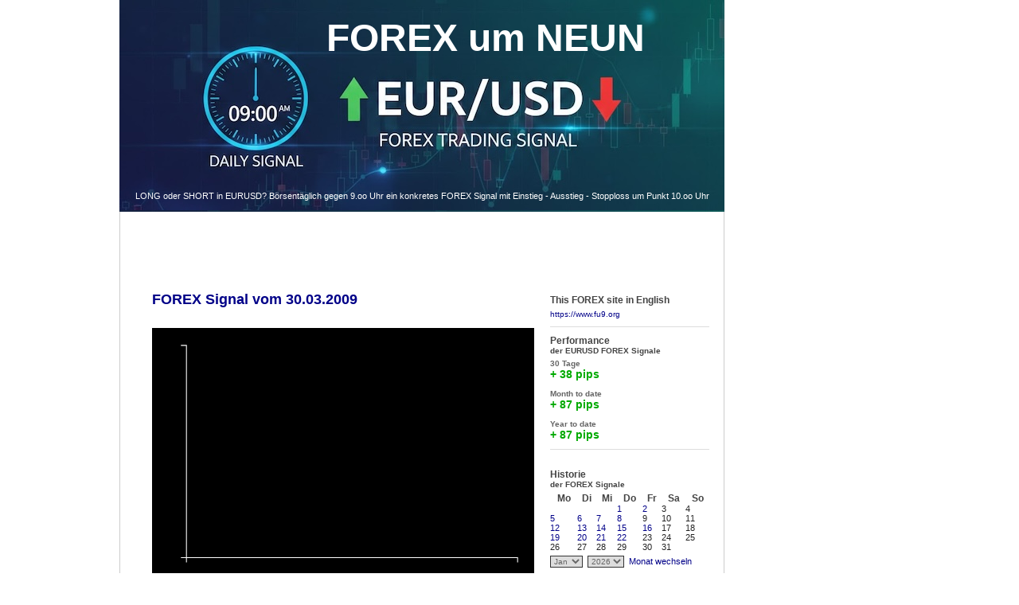

--- FILE ---
content_type: text/html; charset=utf-8
request_url: https://www.forex-um-neun.de/aktuelle-forex-eurusd-handelssignale/aktuelles-forex-eurusd-handelssignal.html?id=152
body_size: 10502
content:
<html xmlns="//www.w3.org/1999/xhtml">
<head>
	
<script>(function(){/*

 Copyright The Closure Library Authors.
 SPDX-License-Identifier: Apache-2.0
*/
'use strict';var g=function(a){var b=0;return function(){return b<a.length?{done:!1,value:a[b++]}:{done:!0}}},l=this||self,m=/^[\w+/_-]+[=]{0,2}$/,p=null,q=function(){},r=function(a){var b=typeof a;if("object"==b)if(a){if(a instanceof Array)return"array";if(a instanceof Object)return b;var c=Object.prototype.toString.call(a);if("[object Window]"==c)return"object";if("[object Array]"==c||"number"==typeof a.length&&"undefined"!=typeof a.splice&&"undefined"!=typeof a.propertyIsEnumerable&&!a.propertyIsEnumerable("splice"))return"array";
if("[object Function]"==c||"undefined"!=typeof a.call&&"undefined"!=typeof a.propertyIsEnumerable&&!a.propertyIsEnumerable("call"))return"function"}else return"null";else if("function"==b&&"undefined"==typeof a.call)return"object";return b},u=function(a,b){function c(){}c.prototype=b.prototype;a.prototype=new c;a.prototype.constructor=a};var v=function(a,b){Object.defineProperty(l,a,{configurable:!1,get:function(){return b},set:q})};var y=function(a,b){this.b=a===w&&b||"";this.a=x},x={},w={};var aa=function(a,b){a.src=b instanceof y&&b.constructor===y&&b.a===x?b.b:"type_error:TrustedResourceUrl";if(null===p)b:{b=l.document;if((b=b.querySelector&&b.querySelector("script[nonce]"))&&(b=b.nonce||b.getAttribute("nonce"))&&m.test(b)){p=b;break b}p=""}b=p;b&&a.setAttribute("nonce",b)};var z=function(){return Math.floor(2147483648*Math.random()).toString(36)+Math.abs(Math.floor(2147483648*Math.random())^+new Date).toString(36)};var A=function(a,b){b=String(b);"application/xhtml+xml"===a.contentType&&(b=b.toLowerCase());return a.createElement(b)},B=function(a){this.a=a||l.document||document};B.prototype.appendChild=function(a,b){a.appendChild(b)};var C=function(a,b,c,d,e,f){try{var k=a.a,h=A(a.a,"SCRIPT");h.async=!0;aa(h,b);k.head.appendChild(h);h.addEventListener("load",function(){e();d&&k.head.removeChild(h)});h.addEventListener("error",function(){0<c?C(a,b,c-1,d,e,f):(d&&k.head.removeChild(h),f())})}catch(n){f()}};var ba=l.atob("aHR0cHM6Ly93d3cuZ3N0YXRpYy5jb20vaW1hZ2VzL2ljb25zL21hdGVyaWFsL3N5c3RlbS8xeC93YXJuaW5nX2FtYmVyXzI0ZHAucG5n"),ca=l.atob("WW91IGFyZSBzZWVpbmcgdGhpcyBtZXNzYWdlIGJlY2F1c2UgYWQgb3Igc2NyaXB0IGJsb2NraW5nIHNvZnR3YXJlIGlzIGludGVyZmVyaW5nIHdpdGggdGhpcyBwYWdlLg=="),da=l.atob("RGlzYWJsZSBhbnkgYWQgb3Igc2NyaXB0IGJsb2NraW5nIHNvZnR3YXJlLCB0aGVuIHJlbG9hZCB0aGlzIHBhZ2Uu"),ea=function(a,b,c){this.b=a;this.f=new B(this.b);this.a=null;this.c=[];this.g=!1;this.i=b;this.h=c},F=function(a){if(a.b.body&&!a.g){var b=
function(){D(a);l.setTimeout(function(){return E(a,3)},50)};C(a.f,a.i,2,!0,function(){l[a.h]||b()},b);a.g=!0}},D=function(a){for(var b=G(1,5),c=0;c<b;c++){var d=H(a);a.b.body.appendChild(d);a.c.push(d)}b=H(a);b.style.bottom="0";b.style.left="0";b.style.position="fixed";b.style.width=G(100,110).toString()+"%";b.style.zIndex=G(2147483544,2147483644).toString();b.style["background-color"]=I(249,259,242,252,219,229);b.style["box-shadow"]="0 0 12px #888";b.style.color=I(0,10,0,10,0,10);b.style.display=
"flex";b.style["justify-content"]="center";b.style["font-family"]="Roboto, Arial";c=H(a);c.style.width=G(80,85).toString()+"%";c.style.maxWidth=G(750,775).toString()+"px";c.style.margin="24px";c.style.display="flex";c.style["align-items"]="flex-start";c.style["justify-content"]="center";d=A(a.f.a,"IMG");d.className=z();d.src=ba;d.style.height="24px";d.style.width="24px";d.style["padding-right"]="16px";var e=H(a),f=H(a);f.style["font-weight"]="bold";f.textContent=ca;var k=H(a);k.textContent=da;J(a,
e,f);J(a,e,k);J(a,c,d);J(a,c,e);J(a,b,c);a.a=b;a.b.body.appendChild(a.a);b=G(1,5);for(c=0;c<b;c++)d=H(a),a.b.body.appendChild(d),a.c.push(d)},J=function(a,b,c){for(var d=G(1,5),e=0;e<d;e++){var f=H(a);b.appendChild(f)}b.appendChild(c);c=G(1,5);for(d=0;d<c;d++)e=H(a),b.appendChild(e)},G=function(a,b){return Math.floor(a+Math.random()*(b-a))},I=function(a,b,c,d,e,f){return"rgb("+G(Math.max(a,0),Math.min(b,255)).toString()+","+G(Math.max(c,0),Math.min(d,255)).toString()+","+G(Math.max(e,0),Math.min(f,
255)).toString()+")"},H=function(a){a=A(a.f.a,"DIV");a.className=z();return a},E=function(a,b){0>=b||null!=a.a&&0!=a.a.offsetHeight&&0!=a.a.offsetWidth||(fa(a),D(a),l.setTimeout(function(){return E(a,b-1)},50))},fa=function(a){var b=a.c;var c="undefined"!=typeof Symbol&&Symbol.iterator&&b[Symbol.iterator];b=c?c.call(b):{next:g(b)};for(c=b.next();!c.done;c=b.next())(c=c.value)&&c.parentNode&&c.parentNode.removeChild(c);a.c=[];(b=a.a)&&b.parentNode&&b.parentNode.removeChild(b);a.a=null};var ia=function(a,b,c,d,e){var f=ha(c),k=function(n){n.appendChild(f);l.setTimeout(function(){f?(0!==f.offsetHeight&&0!==f.offsetWidth?b():a(),f.parentNode&&f.parentNode.removeChild(f)):a()},d)},h=function(n){document.body?k(document.body):0<n?l.setTimeout(function(){h(n-1)},e):b()};h(3)},ha=function(a){var b=document.createElement("div");b.className=a;b.style.width="1px";b.style.height="1px";b.style.position="absolute";b.style.left="-10000px";b.style.top="-10000px";b.style.zIndex="-10000";return b};var K={},L=null;var M=function(){},N="function"==typeof Uint8Array,O=function(a,b){a.b=null;b||(b=[]);a.j=void 0;a.f=-1;a.a=b;a:{if(b=a.a.length){--b;var c=a.a[b];if(!(null===c||"object"!=typeof c||Array.isArray(c)||N&&c instanceof Uint8Array)){a.g=b-a.f;a.c=c;break a}}a.g=Number.MAX_VALUE}a.i={}},P=[],Q=function(a,b){if(b<a.g){b+=a.f;var c=a.a[b];return c===P?a.a[b]=[]:c}if(a.c)return c=a.c[b],c===P?a.c[b]=[]:c},R=function(a,b,c){a.b||(a.b={});if(!a.b[c]){var d=Q(a,c);d&&(a.b[c]=new b(d))}return a.b[c]};
M.prototype.h=N?function(){var a=Uint8Array.prototype.toJSON;Uint8Array.prototype.toJSON=function(){var b;void 0===b&&(b=0);if(!L){L={};for(var c="ABCDEFGHIJKLMNOPQRSTUVWXYZabcdefghijklmnopqrstuvwxyz0123456789".split(""),d=["+/=","+/","-_=","-_.","-_"],e=0;5>e;e++){var f=c.concat(d[e].split(""));K[e]=f;for(var k=0;k<f.length;k++){var h=f[k];void 0===L[h]&&(L[h]=k)}}}b=K[b];c=[];for(d=0;d<this.length;d+=3){var n=this[d],t=(e=d+1<this.length)?this[d+1]:0;h=(f=d+2<this.length)?this[d+2]:0;k=n>>2;n=(n&
3)<<4|t>>4;t=(t&15)<<2|h>>6;h&=63;f||(h=64,e||(t=64));c.push(b[k],b[n],b[t]||"",b[h]||"")}return c.join("")};try{return JSON.stringify(this.a&&this.a,S)}finally{Uint8Array.prototype.toJSON=a}}:function(){return JSON.stringify(this.a&&this.a,S)};var S=function(a,b){return"number"!==typeof b||!isNaN(b)&&Infinity!==b&&-Infinity!==b?b:String(b)};M.prototype.toString=function(){return this.a.toString()};var T=function(a){O(this,a)};u(T,M);var U=function(a){O(this,a)};u(U,M);var ja=function(a,b){this.c=new B(a);var c=R(b,T,5);c=new y(w,Q(c,4)||"");this.b=new ea(a,c,Q(b,4));this.a=b},ka=function(a,b,c,d){b=new T(b?JSON.parse(b):null);b=new y(w,Q(b,4)||"");C(a.c,b,3,!1,c,function(){ia(function(){F(a.b);d(!1)},function(){d(!0)},Q(a.a,2),Q(a.a,3),Q(a.a,1))})};var la=function(a,b){V(a,"internal_api_load_with_sb",function(c,d,e){ka(b,c,d,e)});V(a,"internal_api_sb",function(){F(b.b)})},V=function(a,b,c){a=l.btoa(a+b);v(a,c)},W=function(a,b,c){for(var d=[],e=2;e<arguments.length;++e)d[e-2]=arguments[e];e=l.btoa(a+b);e=l[e];if("function"==r(e))e.apply(null,d);else throw Error("API not exported.");};var X=function(a){O(this,a)};u(X,M);var Y=function(a){this.h=window;this.a=a;this.b=Q(this.a,1);this.f=R(this.a,T,2);this.g=R(this.a,U,3);this.c=!1};Y.prototype.start=function(){ma();var a=new ja(this.h.document,this.g);la(this.b,a);na(this)};
var ma=function(){var a=function(){if(!l.frames.googlefcPresent)if(document.body){var b=document.createElement("iframe");b.style.display="none";b.style.width="0px";b.style.height="0px";b.style.border="none";b.style.zIndex="-1000";b.style.left="-1000px";b.style.top="-1000px";b.name="googlefcPresent";document.body.appendChild(b)}else l.setTimeout(a,5)};a()},na=function(a){var b=Date.now();W(a.b,"internal_api_load_with_sb",a.f.h(),function(){var c;var d=a.b,e=l[l.btoa(d+"loader_js")];if(e){e=l.atob(e);
e=parseInt(e,10);d=l.btoa(d+"loader_js").split(".");var f=l;d[0]in f||"undefined"==typeof f.execScript||f.execScript("var "+d[0]);for(;d.length&&(c=d.shift());)d.length?f[c]&&f[c]!==Object.prototype[c]?f=f[c]:f=f[c]={}:f[c]=null;c=Math.abs(b-e);c=1728E5>c?0:c}else c=-1;0!=c&&(W(a.b,"internal_api_sb"),Z(a,Q(a.a,6)))},function(c){Z(a,c?Q(a.a,4):Q(a.a,5))})},Z=function(a,b){a.c||(a.c=!0,a=new l.XMLHttpRequest,a.open("GET",b,!0),a.send())};(function(a,b){l[a]=function(c){for(var d=[],e=0;e<arguments.length;++e)d[e-0]=arguments[e];l[a]=q;b.apply(null,d)}})("__d3lUW8vwsKlB__",function(a){"function"==typeof window.atob&&(a=window.atob(a),a=new X(a?JSON.parse(a):null),(new Y(a)).start())});}).call(this);

window.__d3lUW8vwsKlB__("[base64]");</script>

		<script nonce="Zlg/AvEh/YydQvcANNLhiuJogq84cFWrk6um3KbMjUs=">

	// Make sure that the properties exist on the window.
	window.googlefc = window.googlefc || {};
	window.googlefc.ccpa = window.googlefc.ccpa || {}
	window.googlefc.callbackQueue = window.googlefc.callbackQueue || [];

	// Queue the callback on the callbackQueue.
	googlefc.callbackQueue.push({
		'CONSENT_DATA_READY':
			() => {
				var cnt = 0;
				var consentSetInterval = setInterval(function () {
					cnt += 1;
					// Bail if we have not gotten a consent response after 60 seconds.
					if (cnt === 600)
						clearInterval(consentSetInterval);
					if (typeof window.__tcfapi !== 'undefined') { // Check if window.__tcfapi has been set
						clearInterval(consentSetInterval);
						__tcfapi('addEventListener', 2, function (tcData, success) {
							if (success) {
								console.log(tcData);
								if (tcData.eventStatus == 'useractioncomplete' || tcData.eventStatus == 'tcloaded') {
									if (!tcData.gdprApplies) {
										// GDPR DOES NOT APPLY
										// Insert adsbygoogle.js onto the page.
										insertAdsByGoogleJs();
									} else {
										// GDPR DOES APPLY
										// Purpose 1 refers to the storage and/or access of information on a device.
										var hasDeviceStorageAndAccessConsent = tcData.purpose.consents[1] || false;
										// Google Requires Consent for Purpose 1
										if (hasDeviceStorageAndAccessConsent) {
											// GLOBAL VENDOR LIST - https://iabeurope.eu/vendor-list-tcf-v2-0/
											// CHECK FOR GOOGLE ADVERTISING PRODUCTS CONSENT. (IAB Vendor ID 755)
											var hasGoogleAdvertisingProductsConsent = tcData.vendor.consents[755] || false;
											// Check if the user gave Google Advertising Products consent (iab vendor 755)
											if (hasGoogleAdvertisingProductsConsent) {
												// Insert adsbygoogle.js onto the page.
												insertAdsByGoogleJs();
											}
										}
									}
								}
							}
						});
					}
				}, 100);
			}
	});

	function insertAdsByGoogleJs() {
		var js = document.createElement('script');
		js.src = 'https://pagead2.googlesyndication.com/pagead/js/adsbygoogle.js';
		js.async = true;
		js.type = 'text/javascript';
		var first_script = document.getElementsByTagName('script')[0];
		first_script.parentNode.insertBefore(js, first_script);

		js = document.createElement('script');
		js.src = 'https://www.googletagservices.com/tag/js/gpt.js';
		js.async = true;
		js.type = 'text/javascript';
		document.getElementsByTagName('script')[0].appendChild(js);
		first_script = document.getElementsByTagName('script')[0];
		first_script.parentNode.insertBefore(js, first_script);

		js = document.createElement('script');
		js.src = 'https://www.googletagmanager.com/gtag/js?id=UA-4336976-3';
		js.async = true;
		js.type = 'text/javascript';
		document.getElementsByTagName('script')[0].appendChild(js);
		first_script = document.getElementsByTagName('script')[0];
		first_script.parentNode.insertBefore(js, first_script);

		console.log('Added JS');
	}

	// This will trigger the ad request if ads were unpaused in the CMP consent check above.
	(adsbygoogle = window.adsbygoogle || []).push({});
	adsbygoogle.push({});

</script>
    

	<meta http-equiv="Content-Type" content="text/html; charset=utf-8" />
	<title>
					FOREX um neun - T&auml;glich kostenloses FOREX Signal (EURUSD Handelssignal)
			</title>
	<link rel="stylesheet" href="/style.css" type="text/css" media="screen" />
	<meta name="Description" content="T&auml;gliches FOREX Signal in Form einer EURUSD Handelsempfehlung" />
	<meta name="Abstract" content="T&auml;gliches FOREX Signal (EURUSD Handelsempfehlung)" />
	<meta name="Keywords" content="FOREX,EURUSD,forex signal,forex signale,trading,handelsempfehlung,signal,signale,ticker,Handelssignale,Handelssignal" />
	<meta name="verify-v1" content="Z+gz5q4aLVt+GbePxUFYryLxYzrTwoBhNwHo7WA0oEE=" />
	<META name="y_key" content="3e93860466ee50fb" />
	<meta name="viewport" content="width=device-width, initial-scale=1.0" />
	<link rel="alternate" type="application/rss+xml" title="FOREX Handelsempfehlungen RSS Feed" href="//www.forex-um-neun.de/?a=rss2" />

	<link rel="shortcut icon" href="https://www.forex-um-neun.de/favicon.ico" type="image/x-icon" />

</head>
<body>

<div id="container">
	<div id="contentcontainer">
		
				<div id="header">
			<a href="/"><img src="/images/spacer.gif" border="0" alt="" width="260" height="120" /></a>
			<h1>FOREX um NEUN</h1>
			<h2>LONG oder SHORT in EURUSD? B&ouml;rsent&auml;glich gegen 9.oo Uhr ein konkretes FOREX Signal mit Einstieg - Ausstieg - Stopploss um Punkt 10.oo Uhr</h2>
		</div>
		<div id="content">
			<div style="text-align:center">
				
<ins class="adsbygoogle"
     style="display:inline-block;width:728px;height:90px"
     data-ad-client="ca-pub-6152324734176414"
     data-ad-slot="2749246031"></ins>




			</div>
			<div id="contentleft">
				
	<h3>
		FOREX Signal vom 30.03.2009	</h3>


	<div id="chartcontainer"></div>
	<script src="https://cdn.jsdelivr.net/npm/d3@7"></script>
		<script type="module">

		const ticker = [];
		const pivots = {};
		const today = "2009-03-30";
		
		const width = 450;
		const height = 300;
		const marginTop = 20;
		const marginRight = 20;
		const marginBottom = 30;
		const marginLeft = 40;

		// Declare the positional encodings.
		const x = d3.scaleTime()
			.domain(d3.extent(ticker, d => new Date(d.tstamp)))
			.range([marginLeft, width - marginRight]);

		const y = d3.scaleLog()
			.domain([d3.min(ticker, d => d.cmin) - 0.0015, d3.max(ticker, d => d.cmax) + 0.0030])
			.rangeRound([height - marginBottom, marginTop], 0.05);

		// Create the SVG container.
		const svg = d3.create("svg")
			.attr("viewBox", [0, 0, width, height]);

		svg.append("rect")
			.attr("width", "100%")
			.attr("height", "100%")
			.attr("fill", "black");


		// console.log(d3.range(new Date(ticker.at(0).tstamp), new Date(ticker.at(-1).tstamp)));

		// Append the axes.
		svg.append("g")
			.attr("transform", `translate(0,${height - marginBottom})`)
			.attr("color", "white")
			.call(
				d3.axisBottom(x)
				.tickFormat(d3.timeFormat("%H:%M")));
			/*
				.tickValues(d3.range(new Date(ticker.at(0).tstamp), new Date(ticker.at(-1).tstamp)))

			.call(g => g.select(".domain").remove());
			 */

		svg.append("g")
			.attr("transform", `translate(${marginLeft},0)`)
			.attr("color", "white")
			.call(d3.axisLeft(y))
				// .tickFormat(d3.format("$~f"))
				// .tickValues(d3.scaleLinear().domain(y.domain()).ticks()))
			.call(g => g.selectAll(".tick line").clone()
				.attr("stroke-opacity", 0.2)
				.attr("color", "white")
				.attr("x2", width - marginLeft - marginRight));
			//.call(g => g.select(".domain").remove());


		// Create a group for each day of data, and append two lines to it.
		const g = svg.append("g")
			.attr("stroke-linecap", "round")
			.attr("stroke", "white")
			.selectAll("g")
			.data(ticker)
			.join("g")
			.attr("transform", d => `translate(${x(new Date(d.tstamp))},0)`);

		g.append("line")
			.attr("y1", d => y(d.cmin))
			.attr("color", "white")
			.attr("y2", d => y(d.cmax));

		g.append("line")
			.attr("y1", d => y(d.copen))
			.attr("y2", d => y(d.cclose))
			.attr("stroke-width", 6)
			.attr("color", "white")
			.attr("stroke", d => d.copen > d.cclose ? d3.schemeSet1[0]
				: d.cclose > d.copen ? d3.schemeSet1[2]
					: d3.schemeSet1[8]);

		if (pivots.recommended_start > 0) {
			svg.append("line")
				.attr("x1", x(new Date(today + "T09:00:00Z")))
				.attr("x2", x(new Date(today + "T12:00:00Z")))
				.attr("y1", y(pivots.recommended_start))
				.attr("y2", y(pivots.recommended_start))
				.attr("stroke-width", 2)
				.attr("stroke-dasharray", "4 4")
				.attr("stroke", "yellow");

			svg.append("text")
				.attr("x", marginLeft + 5)
				.attr("y", marginTop)
				.attr("fill", "yellow")
				.text(pivots.direction + " Entry: " + pivots.recommended_start);
		}
		if (pivots.recommended_sl > 0) {
			svg.append("line")
				.attr("x1", x(new Date(today + "T10:00:00Z")))
				.attr("x2", x(new Date(today + "T20:00:00Z")))
				.attr("y1", y(pivots.recommended_sl))
				.attr("y2", y(pivots.recommended_sl))
				.attr("stroke-width", 2)
				.attr("stroke-dasharray", "4 4")
				.attr("stroke", "red");

			svg.append("text")
				.attr("x", Math.floor(width / 2) - 30)
				.attr("y", marginTop)
				.attr("fill", "red")
				.text("StopLoss: " + pivots.recommended_sl);
		}
		if (pivots.recommended_end > 0) {
			svg.append("line")
				.attr("x1", x(new Date(today + "T12:00:00Z")))
				.attr("x2", x(new Date(today + "T20:00:00Z")))
				.attr("y1", y(pivots.recommended_end))
				.attr("y2", y(pivots.recommended_end))
				.attr("stroke-width", 2)
				.attr("stroke-dasharray", "4 4")
				.attr("stroke", "green");

			svg.append("text")
				.attr("x", width - 100)
				.attr("y", marginTop)
				.attr("fill", "green")
				.text("TakeProfit: " + pivots.recommended_end);
		}

		// Append a title (tooltip).
		const formatDate = d3.utcFormat("%H:%M");
		const formatValue = d3.format(".4f");
		const formatChange = ((f) => (y0, y1) => f((y1 - y0) / y0))(d3.format("+.2%"));


		g.append("title")
			.text(d => `${formatDate(new Date(d.tstamp))}
Open: ${formatValue(d.copen)}
Close: ${formatValue(d.cclose)} (${formatChange(d.copen, d.cclose)})
Low: ${formatValue(d.cmin)}
High: ${formatValue(d.cmax)}`);


		// Append the SVG element.
		chartcontainer.append(svg.node());

        
	</script>
	<br/>

			<div class="dailycomment">
		<strong>So kann man sich irren ...<br /><br /></strong>Kaum war am Freitag meine positive Stimmung für den Euro veröffentlicht, ging es mit dem London-Open kräftig. Pünktlich um 10 Uhr startete der Abverkauf und bescherte EURUSD einen Tagesverlust von 330 Pips .<br /><br />Und der Kursverfall hält bislang ungebremst an. Zwar wurde das opening-Gap des Wochenstarts noch geschlossen, die Kraft reichte aber bislang nicht für eine Korrektur im Abwärtstrend.<br /><br />Im Hinblick auf die für diese Woche anstehende Zinsentscheidung der EZB (erwartet wird eine weitere Rücknahme des Leitzinses und dem Beginn von Anleiheaufkäufen) spricht vieles gegen den Euro.<br /><br />Meine langfristig denkenden Kollegen der point+figure-Charttechnik sehen den EURUSD dennoch klar im Aufwärtstrend und freuen sich über die derzeitigen Abgaben. Bieten sie doch gute Einstiegschancen auf niedrigerem Niveau.<br /><br />Interpretationsmässig ist also für jeden etwas dabei, nur charttechnsch ist die Situation auf 4h- und 1h-Ebene unklar. Korrektur im Abwärtstrend und dann abwärts? Oder gleich weiter runter?<br /><br />Die beiden Orders setzen auf die Fortsetzung des Abwärtstrends und bilden die derzeit möglich erscheinenden Szenarien ab. Aktuelle Intraday-Trades im PREMIUM-Bereich. <br /><br /><br /><br />Tagestendenz : ABWÄRTS<br /><br /><br /><strong>Wichtige Wirtschaftstermine heute :</strong> <br /><br />10:00 Uhr MESZ EU Bloomberg Einkaufsmanagerindex März<br />10:30 Uhr MESZ GB Geld- und Finanzstatistik März<br />11:00 Uhr MESZ EU Geschäftsklimaindex März<br />11:00 Uhr MESZ EU Verbraucherstimmung März<br />16:30 Uhr MESZ EU Rede EZB-Präsident Trichet<br /><br /><br /><br /><br />
  <p><strong>Einen erfolgreichen Handelstag wünscht <br /></strong><strong>FOREX-um-neun.de</strong><strong> / www.FOREXOLUTION.com</strong></p>
  <p>&nbsp;</p>
		</div>
	
	<div class="trade">
					<b>Es steht noch kein FOREX Signal zur Verf&uuml;gung.</b><br/>
			<br/>
			</div>
	<br/>
	
	
	
	<div class="trade">
					<b>Es stehen noch keine Ergebnisse dieses FOREX Signals zur Verf&uuml;gung.</b><br/>
			<br/>
			</div>

	
    
	<br/>
	<br/>

	<b>Risikohinweis</b><br/>
	<small>
	<br/>
	Die FOREX Signale von FOREX-um-neun stellen keine Beratung im Sinne des Wertpapierhandelsgesetzes dar. Die 
	enthaltenen Informationen sind nicht als Angebot, Werbung, Beratung oder Empfehlung zum Kauf oder Verkauf von 
	Devisen zu verstehen.
	<br/>
	<br/>
	Der Handel mit Devisen bietet nicht nur Chancen, sondern ist auch mit hohen Risiken verbunden ist. Traden Sie daher
	nur, wenn Sie die eventuell eintretenden Verluste auch tragen k&ouml;nnen. Den hohen Gewinnm&ouml;glichkeiten stehen
	entsprechend hohe Verlustrisiken, bis hin zum Totalverlust, gegen&uuml;ber. Verwenden Sie nur Kapital, welches Sie
	nicht zur t&auml;glichen Lebensf&uuml;hrung ben&ouml;tigen.<br/>
	<br/>
	St&ouml;rungen der Internetverf&uuml;gbarkeit, des E-Mail-Versandes oder anderweitige Software-Probleme stellen beispielseise
	weitere, unkalkulierbare Risiken dar.<br/>
	<br/>
	Mit der Nutzung dieser Website und der angebotenen FOREX Signale akzeptieren Sie, dass FOREX-um-neun 
	keinerlei Haftung &uuml;bernehmen kann, obwohl alle Informationen selbstverst&auml;ndlich mit
		gr&ouml;&szlig;tm&ouml;glicher Sorgfalt und
	nach bestem Gewissen erstellt werden. Sollten Sie die FOREX Signale aus dieser Seite dazu nutzen, um eigenst&auml;ndig
	zu traden, so tragen Sie hierf&uuml;r selbst die Verantwortung.<br/>
	<br/>
	Und ... Gute Ergebnisse der von FOREX-um-neun in der Vergangenheit ver&ouml;ffentlichten FOREX Signale garantieren keine
	positiven Resultate in der Zukunft.<br/>
	<br/>
	</small>

			</div>
			<div id="contentright"> 
				

<br/>


<div class="rightbox">
	<a href="https://www.fu9.org"><h3>This FOREX site in English</h3></a>
	<a href="https://www.fu9.org">https://www.fu9.org</a><br/>
</div>



<div class="rightbox">
	<h3>Performance<small><br/>der EURUSD FOREX Signale</small></h3>

	<span style="font-weight:bold;">30 Tage</span><br/>
			<span class="perfpos">+ 38 pips</span>	<br/>
	<br/>
	<span style="font-weight:bold;">Month to date</span><br/>
            <span class="perfpos">+ 87 pips</span>	<br/>
	<br/>
	<span style="font-weight:bold;">Year to date</span><br/>
            <span class="perfpos">+ 87 pips</span>	<br/>
	
</div>
<br/>



<div class="rightbox">
	<h3>Historie<small><br/>der FOREX Signale</small></h3>
	<table border="0" cellspacing="0" cellpadding="0" width="100%">
		<tr>
			<th>Mo</th><th>Di</th><th>Mi</th><th>Do</th><th>Fr</th><th>Sa</th><th>So</th>
		</tr>
		<tr>
			<td></td><td></td><td></td>											<td class="calday"><a href="/handelssignal/index.html?id=4275">1</a></td>
											<td class="calday"><a href="/handelssignal/index.html?id=4276">2</a></td>
											<td class="calday">3</td>
											<td class="calday">4</td>
							</tr><tr>				<td class="calday"><a href="/handelssignal/index.html?id=4277">5</a></td>
											<td class="calday"><a href="/handelssignal/index.html?id=4278">6</a></td>
											<td class="calday"><a href="/handelssignal/index.html?id=4279">7</a></td>
											<td class="calday"><a href="/handelssignal/index.html?id=4280">8</a></td>
											<td class="calday">9</td>
											<td class="calday">10</td>
											<td class="calday">11</td>
							</tr><tr>				<td class="calday"><a href="/handelssignal/index.html?id=4281">12</a></td>
											<td class="calday"><a href="/handelssignal/index.html?id=4282">13</a></td>
											<td class="calday"><a href="/handelssignal/index.html?id=4283">14</a></td>
											<td class="calday"><a href="/handelssignal/index.html?id=4284">15</a></td>
											<td class="calday"><a href="/handelssignal/index.html?id=4285">16</a></td>
											<td class="calday">17</td>
											<td class="calday">18</td>
							</tr><tr>				<td class="calday"><a href="/handelssignal/index.html?id=4286">19</a></td>
											<td class="calday"><a href="/handelssignal/index.html?id=4287">20</a></td>
											<td class="calday"><a href="/handelssignal/index.html?id=4288">21</a></td>
											<td class="calday"><a href="/handelssignal/index.html?id=4289">22</a></td>
											<td class="calday">23</td>
											<td class="calday">24</td>
											<td class="calday">25</td>
							</tr><tr>				<td class="calday">26</td>
											<td class="calday">27</td>
											<td class="calday">28</td>
											<td class="calday">29</td>
											<td class="calday">30</td>
											<td class="calday">31</td>
										<td></td>					</tr>
	</table>
	<form method="get" action="/index/index.html" id="calselector">
		<select name="cm" class="caldropdown">
			<option value="1" selected="selected">Jan</option>
			<option value="2" >Feb</option>
			<option value="3" >M&auml;r</option>
			<option value="4" >Apr</option>
			<option value="5" >Mai</option>
			<option value="6" >Jun</option>
			<option value="7" >Jul</option>
			<option value="8" >Aug</option>
			<option value="9" >Sep</option>
			<option value="10" >Okt</option>
			<option value="11" >Nov</option>
			<option value="12" >Dez</option>
		</select>&nbsp;
		<select name="cy" class="caldropdown">
							<option value="2026" selected="selected">2026</option>
							<option value="2025" >2025</option>
							<option value="2024" >2024</option>
							<option value="2023" >2023</option>
							<option value="2022" >2022</option>
					</select>&nbsp;
		<a href="javascript:document.getElementById('calselector').submit();" class="caldropdown">Monat wechseln</a>
	</form>
</div>
<br/>



<br/>
			</div>
		</div>
		<div id="footer">
			<div id="footercontent">
				<a href="/impressum/impressum.html">Impressum</a>    |
				<a href="/haftungsausschluss/haftungsausschluss.html">Haftungsausschluss</a>
			</div>
		</div>
	</div>

	<div id="advcontainer">
				<ins class="adsbygoogle"
     style="display:inline-block;width:160px;height:600px;"
     data-ad-client="ca-pub-6152324734176414"
     data-ad-slot="3367780095"></ins>


	</div>
</div>

<!-- Global site tag (gtag.js) - Google Analytics -->
<script nonce="Zlg/AvEh/YydQvcANNLhiuJogq84cFWrk6um3KbMjUs=">
	
	window.dataLayer = window.dataLayer || [];
	function gtag(){dataLayer.push(arguments);}
	gtag('js', new Date());

	gtag('config', 'UA-4336976-3');
    
</script>

</body>
</html>


--- FILE ---
content_type: application/javascript; charset=utf-8
request_url: https://fundingchoicesmessages.google.com/f/AGSKWxVK84Buz8ekVe5GlZQsqhvYwQc5I6sct8uKl2V66FuRPtO9ZfDzxu2IvLffCKdG6JPLo5pcILD9fxRHumvOtLIy7Np1cf1MY8KqOJKvIBLcoxQ6FNHRBjwggCagztv74CM8P3NxWW4RwLqVirPaHhzFE1faTmNoiBDUiT7tLS9HfepQy6sOnZirowvj/_/reklam-ads2..ads2-.digital/ads//onesheet-ad-/adsoverlay_
body_size: -1289
content:
window['2ad1f426-3a73-4a00-bc4b-0573193dea52'] = true;

--- FILE ---
content_type: application/javascript; charset=utf-8
request_url: https://fundingchoicesmessages.google.com/f/AGSKWxVhpPQXNWgGw8ERHmFxMi_OuY_fyd5SQctvH0XQixjy1YsTMED-wYmXbvSv1YtQm5jIbwnjzfJe1XXyN-99A0NdzjPZxMbjy0_xV0lrgLceXu2W-_TCka_Z9UHueBvmlfbeiglXOQ==?fccs=W251bGwsbnVsbCxudWxsLG51bGwsbnVsbCxudWxsLFsxNzY5MDc3MjQ3LDgxODAwMDAwMF0sbnVsbCxudWxsLG51bGwsW251bGwsWzcsOSw2XSxudWxsLDIsbnVsbCwiZGUiLG51bGwsbnVsbCxudWxsLG51bGwsbnVsbCwxXSwiaHR0cHM6Ly93d3cuZm9yZXgtdW0tbmV1bi5kZS9ha3R1ZWxsZS1mb3JleC1ldXJ1c2QtaGFuZGVsc3NpZ25hbGUvYWt0dWVsbGVzLWZvcmV4LWV1cnVzZC1oYW5kZWxzc2lnbmFsLmh0bWwiLG51bGwsW1s4LCI5b0VCUi01bXFxbyJdLFs5LCJlbi1VUyJdLFsxOSwiMiJdLFsxNywiWzBdIl0sWzI0LCIiXSxbMjksImZhbHNlIl1dXQ
body_size: 243
content:
if (typeof __googlefc.fcKernelManager.run === 'function') {"use strict";this.default_ContributorServingResponseClientJs=this.default_ContributorServingResponseClientJs||{};(function(_){var window=this;
try{
var qp=function(a){this.A=_.t(a)};_.u(qp,_.J);var rp=function(a){this.A=_.t(a)};_.u(rp,_.J);rp.prototype.getWhitelistStatus=function(){return _.F(this,2)};var sp=function(a){this.A=_.t(a)};_.u(sp,_.J);var tp=_.ed(sp),up=function(a,b,c){this.B=a;this.j=_.A(b,qp,1);this.l=_.A(b,_.Pk,3);this.F=_.A(b,rp,4);a=this.B.location.hostname;this.D=_.Fg(this.j,2)&&_.O(this.j,2)!==""?_.O(this.j,2):a;a=new _.Qg(_.Qk(this.l));this.C=new _.dh(_.q.document,this.D,a);this.console=null;this.o=new _.mp(this.B,c,a)};
up.prototype.run=function(){if(_.O(this.j,3)){var a=this.C,b=_.O(this.j,3),c=_.fh(a),d=new _.Wg;b=_.hg(d,1,b);c=_.C(c,1,b);_.jh(a,c)}else _.gh(this.C,"FCNEC");_.op(this.o,_.A(this.l,_.De,1),this.l.getDefaultConsentRevocationText(),this.l.getDefaultConsentRevocationCloseText(),this.l.getDefaultConsentRevocationAttestationText(),this.D);_.pp(this.o,_.F(this.F,1),this.F.getWhitelistStatus());var e;a=(e=this.B.googlefc)==null?void 0:e.__executeManualDeployment;a!==void 0&&typeof a==="function"&&_.To(this.o.G,
"manualDeploymentApi")};var vp=function(){};vp.prototype.run=function(a,b,c){var d;return _.v(function(e){d=tp(b);(new up(a,d,c)).run();return e.return({})})};_.Tk(7,new vp);
}catch(e){_._DumpException(e)}
}).call(this,this.default_ContributorServingResponseClientJs);
// Google Inc.

//# sourceURL=/_/mss/boq-content-ads-contributor/_/js/k=boq-content-ads-contributor.ContributorServingResponseClientJs.en_US.9oEBR-5mqqo.es5.O/d=1/exm=ad_blocking_detection_executable,kernel_loader,loader_js_executable,web_iab_tcf_v2_signal_executable/ed=1/rs=AJlcJMwtVrnwsvCgvFVyuqXAo8GMo9641A/m=cookie_refresh_executable
__googlefc.fcKernelManager.run('\x5b\x5b\x5b7,\x22\x5b\x5bnull,\\\x22forex-um-neun.de\\\x22,\\\x22AKsRol8JlMvJYTfK9lceSvpYkgNQ-NLqTci4G-oju6k8r1Ebgn5opp80eMiTUYMJUxxAoXy_XWDu0w8ZfFrA9cVFvS3T5V-hzj0GYUb1Axa71LRvstsphEnvBoSHdZMSVVM0JUvHhtTcXUfigv9zahvsmrrYoUbY2w\\\\u003d\\\\u003d\\\x22\x5d,null,\x5b\x5bnull,null,null,\\\x22https:\/\/fundingchoicesmessages.google.com\/f\/AGSKWxVhDnMnMmML1QuLLi4WRenjo-OzwpGSlq-mmLOKnn2Jes1E54nLC85eSfAUevyxMLmGtQIWsYpYi6HziT-SH4MuiB97WnEMx_Zcz1palkCDIUcUHCq8pWDySCAn3z0k8BySbUQs2A\\\\u003d\\\\u003d\\\x22\x5d,null,null,\x5bnull,null,null,\\\x22https:\/\/fundingchoicesmessages.google.com\/el\/AGSKWxUSj0JIBr8UnvC9sretVssT2uFiypcG20ycmQKSpuI-FMvLdR8Xpt8tCiLUtIrIb9AwlADacCEjoz1JOsnAWz7yS0tADQ4-QetBcuy0DZSEZrwWo1dk9YednNI6sbM7BXMqYXbYZw\\\\u003d\\\\u003d\\\x22\x5d,null,\x5bnull,\x5b7,9,6\x5d,null,2,null,\\\x22de\\\x22,null,null,null,null,null,1\x5d,null,\\\x22Einstellungen für Datenschutz und Cookies\\\x22,\\\x22Schließen\\\x22,null,null,null,\\\x22Von Google verwaltet. Entspricht dem IAB-TCF. CMP-ID: 300\\\x22\x5d,\x5b3,1\x5d\x5d\x22\x5d\x5d,\x5bnull,null,null,\x22https:\/\/fundingchoicesmessages.google.com\/f\/AGSKWxWiMv2PS5b4bkr7fsBI1eiPT6CIVxEDgfpXXveba3Dr9v5j7Vq7amDPz1ERi0u6Sjq7ODrdFsZCkh4ZD5RF3vjZ35uJ35GTbWZudxLTm68h51HJge9CUiOARY2d6cB_TqYH-HMNLg\\u003d\\u003d\x22\x5d\x5d');}